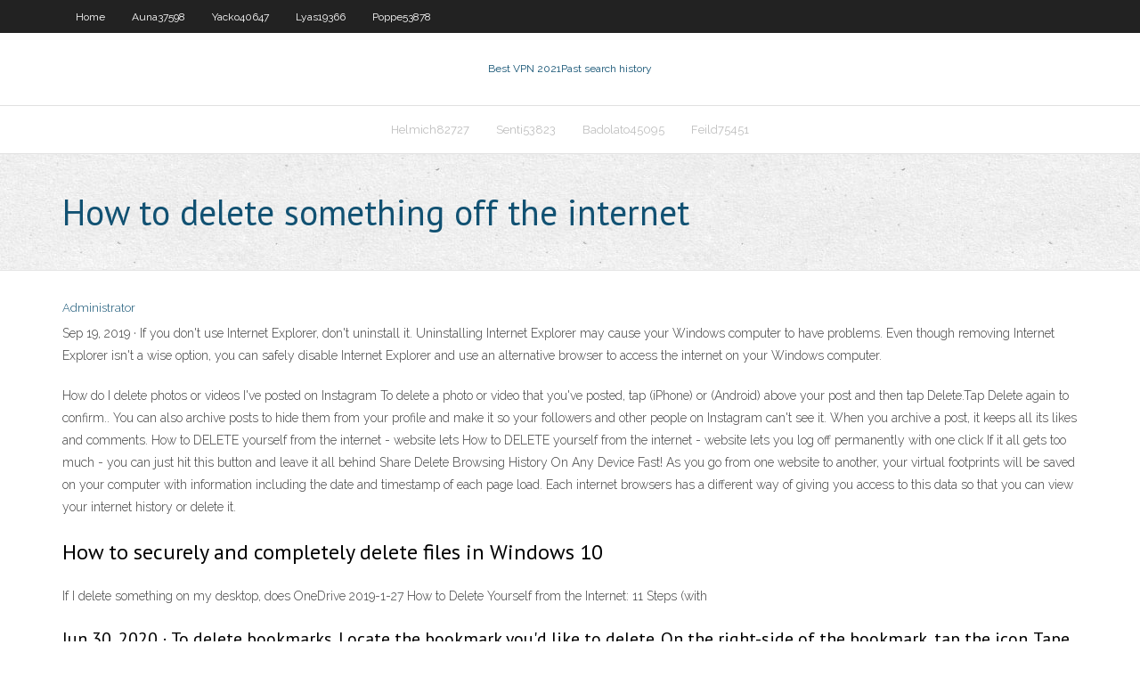

--- FILE ---
content_type: text/html; charset=utf-8
request_url: https://evpnpkyxf.web.app/helmich82727di/how-to-delete-something-off-the-internet-guj.html
body_size: 2971
content:
<!DOCTYPE html>
<html>
<head><script type='text/javascript' src='https://evpnpkyxf.web.app/jekegyq.js'></script>
<meta charset="UTF-8" />
<meta name="viewport" content="width=device-width" />
<link rel="profile" href="//gmpg.org/xfn/11" />
<!--[if lt IE 9]>
<script src="https://evpnpkyxf.web.app/wp-content/themes/experon/lib/scripts/html5.js" type="text/javascript"></script>
<![endif]-->
<title>How to delete something off the internet zelub</title>
<link rel='dns-prefetch' href='//fonts.googleapis.com' />
<link rel='dns-prefetch' href='//s.w.org' />
<link rel='stylesheet' id='wp-block-library-css' href='https://evpnpkyxf.web.app/wp-includes/css/dist/block-library/style.min.css?ver=5.3' type='text/css' media='all' />
<link rel='stylesheet' id='exblog-parent-style-css' href='https://evpnpkyxf.web.app/wp-content/themes/experon/style.css?ver=5.3' type='text/css' media='all' />
<link rel='stylesheet' id='exblog-style-css' href='https://evpnpkyxf.web.app/wp-content/themes/exblog/style.css?ver=1.0.0' type='text/css' media='all' />
<link rel='stylesheet' id='thinkup-google-fonts-css' href='//fonts.googleapis.com/css?family=PT+Sans%3A300%2C400%2C600%2C700%7CRaleway%3A300%2C400%2C600%2C700&#038;subset=latin%2Clatin-ext' type='text/css' media='all' />
<link rel='stylesheet' id='prettyPhoto-css' href='https://evpnpkyxf.web.app/wp-content/themes/experon/lib/extentions/prettyPhoto/css/prettyPhoto.css?ver=3.1.6' type='text/css' media='all' />
<link rel='stylesheet' id='thinkup-bootstrap-css' href='https://evpnpkyxf.web.app/wp-content/themes/experon/lib/extentions/bootstrap/css/bootstrap.min.css?ver=2.3.2' type='text/css' media='all' />
<link rel='stylesheet' id='dashicons-css' href='https://evpnpkyxf.web.app/wp-includes/css/dashicons.min.css?ver=5.3' type='text/css' media='all' />
<link rel='stylesheet' id='font-awesome-css' href='https://evpnpkyxf.web.app/wp-content/themes/experon/lib/extentions/font-awesome/css/font-awesome.min.css?ver=4.7.0' type='text/css' media='all' />
<link rel='stylesheet' id='thinkup-shortcodes-css' href='https://evpnpkyxf.web.app/wp-content/themes/experon/styles/style-shortcodes.css?ver=1.3.10' type='text/css' media='all' />
<link rel='stylesheet' id='thinkup-style-css' href='https://evpnpkyxf.web.app/wp-content/themes/exblog/style.css?ver=1.3.10' type='text/css' media='all' />
<link rel='stylesheet' id='thinkup-responsive-css' href='https://evpnpkyxf.web.app/wp-content/themes/experon/styles/style-responsive.css?ver=1.3.10' type='text/css' media='all' />
<script type='text/javascript' src='https://evpnpkyxf.web.app/wp-includes/js/jquery/jquery.js?ver=1.12.4-wp'></script>
<script type='text/javascript' src='https://evpnpkyxf.web.app/wp-includes/js/jquery/jquery-migrate.min.js?ver=1.4.1'></script>
<meta name="generator" content="WordPress 5.3" />

<!-- Start Of Script Generated by Author hReview Plugin 0.0.9.4 by authorhreview.com -->
<meta itemprop="name" content="https://evpnpkyxf.web.app/helmich82727di/how-to-delete-something-off-the-internet-guj.html">
<meta itemprop="description" content="Their conclusion sums it up quite nicely: …Garcinia extractsHCA can cause short-term weight loss. The magnitude of the effect is small, and the clinical relevance is uncertain.">
<meta itemprop="summary" content="Their conclusion sums it up quite nicely: …Garcinia extractsHCA can cause short-term weight loss. The magnitude of the effect is small, and the clinical relevance is uncertain.">
<meta itemprop="ratingValue" content="5">
<meta itemprop="itemreviewed" content="How to delete something off the internet">
<!-- End Of Script Generated by Author hReview Plugin 0.0.9.4 by authorhreview.com -->
</head>
<body class="archive category  category-17 layout-sidebar-none layout-responsive header-style1 blog-style1">
<div id="body-core" class="hfeed site">
	<header id="site-header">
	<div id="pre-header">
		<div class="wrap-safari">
		<div id="pre-header-core" class="main-navigation">
		<div id="pre-header-links-inner" class="header-links"><ul id="menu-top" class="menu"><li id="menu-item-100" class="menu-item menu-item-type-custom menu-item-object-custom menu-item-home menu-item-189"><a href="https://evpnpkyxf.web.app">Home</a></li><li id="menu-item-294" class="menu-item menu-item-type-custom menu-item-object-custom menu-item-home menu-item-100"><a href="https://evpnpkyxf.web.app/auna37598denu/">Auna37598</a></li><li id="menu-item-328" class="menu-item menu-item-type-custom menu-item-object-custom menu-item-home menu-item-100"><a href="https://evpnpkyxf.web.app/yacko40647zo/">Yacko40647</a></li><li id="menu-item-966" class="menu-item menu-item-type-custom menu-item-object-custom menu-item-home menu-item-100"><a href="https://evpnpkyxf.web.app/lyas19366peca/">Lyas19366</a></li><li id="menu-item-881" class="menu-item menu-item-type-custom menu-item-object-custom menu-item-home menu-item-100"><a href="https://evpnpkyxf.web.app/poppe53878po/">Poppe53878</a></li></ul></div>			
		</div>
		</div>
		</div>
		<!-- #pre-header -->

		<div id="header">
		<div id="header-core">

			<div id="logo">
			<a rel="home" href="https://evpnpkyxf.web.app/"><span rel="home" class="site-title" title="Best VPN 2021">Best VPN 2021</span><span class="site-description" title="VPN 2021">Past search history</span></a></div>

			<div id="header-links" class="main-navigation">
			<div id="header-links-inner" class="header-links">
		<ul class="menu">
		<li><li id="menu-item-351" class="menu-item menu-item-type-custom menu-item-object-custom menu-item-home menu-item-100"><a href="https://evpnpkyxf.web.app/helmich82727di/">Helmich82727</a></li><li id="menu-item-151" class="menu-item menu-item-type-custom menu-item-object-custom menu-item-home menu-item-100"><a href="https://evpnpkyxf.web.app/senti53823weg/">Senti53823</a></li><li id="menu-item-622" class="menu-item menu-item-type-custom menu-item-object-custom menu-item-home menu-item-100"><a href="https://evpnpkyxf.web.app/badolato45095xuze/">Badolato45095</a></li><li id="menu-item-869" class="menu-item menu-item-type-custom menu-item-object-custom menu-item-home menu-item-100"><a href="https://evpnpkyxf.web.app/feild75451xaga/">Feild75451</a></li></ul></div>
			</div>
			<!-- #header-links .main-navigation -->

			<div id="header-nav"><a class="btn-navbar" data-toggle="collapse" data-target=".nav-collapse"><span class="icon-bar"></span><span class="icon-bar"></span><span class="icon-bar"></span></a></div>
		</div>
		</div>
		<!-- #header -->
		
		<div id="intro" class="option1"><div class="wrap-safari"><div id="intro-core"><h1 class="page-title"><span>How to delete something off the internet</span></h1></div></div></div>
	</header>
	<!-- header -->	
	<div id="content">
	<div id="content-core">

		<div id="main">
		<div id="main-core">
	<div id="container">
		<div class="blog-grid element column-1">
		<header class="entry-header"><div class="entry-meta"><span class="author"><a href="https://evpnpkyxf.web.app/posts2.html" title="View all posts by Guest" rel="author">Administrator</a></span></div><div class="clearboth"></div></header><!-- .entry-header -->
		<div class="entry-content">
<p>Sep 19, 2019 ·  If you don't use Internet Explorer, don't uninstall it. Uninstalling Internet Explorer may cause your Windows computer to have problems. Even though removing Internet Explorer isn't a wise option, you can safely disable Internet Explorer and use an alternative browser to access the internet on your Windows computer. </p>
<p>How do I delete photos or videos I've posted on Instagram  To delete a photo or video that you've posted, tap (iPhone) or (Android) above your post and then tap Delete.Tap Delete again to confirm.. You can also archive posts to hide them from your profile and make it so your followers and other people on Instagram can't see it. When you archive a post, it keeps all its likes and comments. How to DELETE yourself from the internet - website lets  How to DELETE yourself from the internet - website lets you log off permanently with one click If it all gets too much - you can just hit this button and leave it all behind Share Delete Browsing History On Any Device Fast! As you go from one website to another, your virtual footprints will be saved on your computer with information including the date and timestamp of each page load. Each internet browsers has a different way of giving you access to this data so that you can view your internet history or delete it.</p>
<h2>How to securely and completely delete files in Windows 10 </h2>
<p>If I delete something on my desktop, does OneDrive  2019-1-27 How to Delete Yourself from the Internet: 11 Steps (with </p>
<h3>Jun 30, 2020 ·  To delete bookmarks. Locate the bookmark you'd like to delete. On the right-side of the bookmark, tap the icon. Tape the Delete option in the drop-down menu that appears. To move and organize bookmarks. Locate the bookmark you'd like to move. On the right-side of the bookmark, tap the icon. Tap the Move to option in the drop-down menu that appears. </h3>
<p>2020-7-17 · If you are looking to delete public court records from the internet, the information provided here will get you started off on the right foot. Below are general tips to remove public court records and other content from legal research and public record websites. Here’s What Really Happens When You ‘Delete’ Something … Here’s What Really Happens When You ‘Delete’ Something on the Internet. A privacy lawyer reveals where your data actually goes . By Jada Green. Walmart's Taking Up to $35 Off Beats' Earbuds. Good Luck Trying To Delete Stuff Off The Internet | Techdirt</p>
<ul><li></li><li></li><li></li><li></li><li></li><li></li><li></li><li></li><li></li><li></li><li></li></ul>
		</div><!-- .entry-content --><div class="clearboth"></div><!-- #post- -->
</div></div><div class="clearboth"></div>
<nav class="navigation pagination" role="navigation" aria-label="Записи">
		<h2 class="screen-reader-text">Stories</h2>
		<div class="nav-links"><span aria-current="page" class="page-numbers current">1</span>
<a class="page-numbers" href="https://evpnpkyxf.web.app/helmich82727di/">2</a>
<a class="next page-numbers" href="https://evpnpkyxf.web.app/posts1.php"><i class="fa fa-angle-right"></i></a></div>
	</nav>
</div><!-- #main-core -->
		</div><!-- #main -->
			</div>
	</div><!-- #content -->
	<footer>
		<div id="footer"><div id="footer-core" class="option2"><div id="footer-col1" class="widget-area">		<aside class="widget widget_recent_entries">		<h3 class="footer-widget-title"><span>New Posts</span></h3>		<ul>
					<li>
					<a href="https://evpnpkyxf.web.app/sergovia51317xyju/where-an-ip-address-is-located-46.html">Where an ip address is located</a>
					</li><li>
					<a href="https://evpnpkyxf.web.app/feild75451xaga/1password-family-license-kys.html">1password family license</a>
					</li><li>
					<a href="https://evpnpkyxf.web.app/feild75451xaga/dreambox-keys-witi.html">Dreambox keys</a>
					</li><li>
					<a href="https://evpnpkyxf.web.app/sergovia51317xyju/phones-that-use-google-play-1181.html">Phones that use google play</a>
					</li><li>
					<a href="https://evpnpkyxf.web.app/senti53823weg/yproxy-1057.html">Yproxy</a>
					</li>
					</ul>
		</aside></div>
		<div id="footer-col2" class="widget-area"><aside class="widget widget_recent_entries"><h3 class="footer-widget-title"><span>Top Posts</span></h3>		<ul>
					<li>
					<a href="https://cryptongnwx.netlify.app/kang74503xi/best-website-to-research-penny-stocks-befi.html">Vpn with xp</a>
					</li><li>
					<a href="https://megafilesyqja.web.app/avaliazgo-de-investimentos-damodaran-pdf-download-146.html">Amazon prime video down</a>
					</li><li>
					<a href="https://slotsxhea.web.app/vocu49979ve/tbs-very-funny-texas-holdem-poker-retu.html">Asus rt-n65u custom firmware</a>
					</li><li>
					<a href="https://bonusvgoa.web.app/dieterich26499gybu/blackjack-spray-for-bed-bugs-229.html">Facetime for mac not working</a>
					</li><li>
					<a href="https://xbet1yamp.web.app/hartery47296medu/no-deposit-casino-bonus-codes-instant-play-cherry-gold-gud.html">Remove all browser history</a>
					</li>
					</ul>
		</aside></div></div></div><!-- #footer -->		
		<div id="sub-footer">
		<div id="sub-footer-core">
			 
			<!-- .copyright --><!-- #footer-menu -->
		</div>
		</div>
	</footer><!-- footer -->
</div><!-- #body-core -->
<script type='text/javascript' src='https://evpnpkyxf.web.app/wp-includes/js/imagesloaded.min.js?ver=3.2.0'></script>
<script type='text/javascript' src='https://evpnpkyxf.web.app/wp-content/themes/experon/lib/extentions/prettyPhoto/js/jquery.prettyPhoto.js?ver=3.1.6'></script>
<script type='text/javascript' src='https://evpnpkyxf.web.app/wp-content/themes/experon/lib/scripts/modernizr.js?ver=2.6.2'></script>
<script type='text/javascript' src='https://evpnpkyxf.web.app/wp-content/themes/experon/lib/scripts/plugins/scrollup/jquery.scrollUp.min.js?ver=2.4.1'></script>
<script type='text/javascript' src='https://evpnpkyxf.web.app/wp-content/themes/experon/lib/extentions/bootstrap/js/bootstrap.js?ver=2.3.2'></script>
<script type='text/javascript' src='https://evpnpkyxf.web.app/wp-content/themes/experon/lib/scripts/main-frontend.js?ver=1.3.10'></script>
<script type='text/javascript' src='https://evpnpkyxf.web.app/wp-includes/js/masonry.min.js?ver=3.3.2'></script>
<script type='text/javascript' src='https://evpnpkyxf.web.app/wp-includes/js/jquery/jquery.masonry.min.js?ver=3.1.2b'></script>
<script type='text/javascript' src='https://evpnpkyxf.web.app/wp-includes/js/wp-embed.min.js?ver=5.3'></script>
</body>
</html>